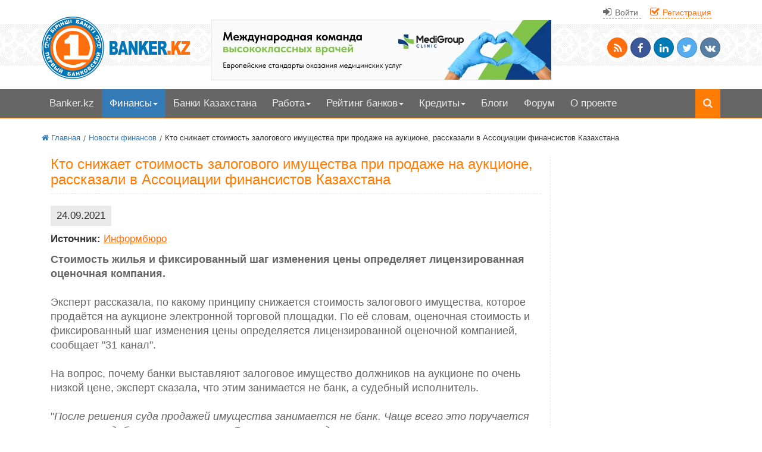

--- FILE ---
content_type: text/html; charset=UTF-8
request_url: https://www.banker.kz/news/kto-snizhaet-stoimost-zalogovogo-imushchestva-pri-/
body_size: 10778
content:
<!DOCTYPE html>
<html lang="ru">
<head>
	<meta http-equiv="content-type" content="text/html; charset=UTF-8">
	<meta charset="utf-8">
	<meta http-equiv="X-UA-Compatible" content="IE=edge">
	<meta name="viewport" content="width=device-width, initial-scale=1">
	<meta name='yandex-verification' content='75812ebdf9d9a790' />
	<meta name="google-site-verification" content="G0lZhy0s-iwHhJCJXmE-sqHmqwSI6QQxe6ygePS603I" />
	<title>Кто снижает стоимость залогового имущества при продаже на аукционе, рассказали в Ассоциации финансистов Казахстана</title>
	<link rel="shortcut icon" type="image/x-icon" href="/local/templates/Banker_in_Art/favicon.ico">
	<meta name="robots" content="index, follow" />
<meta name="keywords" content="Залоговое обеспечение" />
<meta name="description" content="Стоимость жилья и фиксированный шаг изменения цены определяет лицензированная оценочная компания." />
<link href="/local/templates/Banker_in_Art/components/bitrix/news/news-finance-2023/bitrix/news.detail/.default/style.css?1615206998657" type="text/css"  rel="stylesheet" />
<link href="/local/templates/.default/components/bitrix/system.auth.form/top_auth_menu/style.css?16777517521216" type="text/css"  data-template-style="true"  rel="stylesheet" />
<link href="/local/templates/.default/components/bitrix/system.auth.form/open-window/style.css?1615206999329" type="text/css"  data-template-style="true"  rel="stylesheet" />
<link href="/local/templates/.default/components/bitrix/breadcrumb/bread_art_banker_MR/style.css?1615206999722" type="text/css"  data-template-style="true"  rel="stylesheet" />
<link href="/local/templates/Banker_in_Art/style.css?1746013836188576" type="text/css"  data-template-style="true"  rel="stylesheet" />
<script>if(!window.BX)window.BX={};if(!window.BX.message)window.BX.message=function(mess){if(typeof mess==='object'){for(let i in mess) {BX.message[i]=mess[i];} return true;}};</script>
<script>(window.BX||top.BX).message({"JS_CORE_LOADING":"Загрузка...","JS_CORE_NO_DATA":"- Нет данных -","JS_CORE_WINDOW_CLOSE":"Закрыть","JS_CORE_WINDOW_EXPAND":"Развернуть","JS_CORE_WINDOW_NARROW":"Свернуть в окно","JS_CORE_WINDOW_SAVE":"Сохранить","JS_CORE_WINDOW_CANCEL":"Отменить","JS_CORE_WINDOW_CONTINUE":"Продолжить","JS_CORE_H":"ч","JS_CORE_M":"м","JS_CORE_S":"с","JSADM_AI_HIDE_EXTRA":"Скрыть лишние","JSADM_AI_ALL_NOTIF":"Показать все","JSADM_AUTH_REQ":"Требуется авторизация!","JS_CORE_WINDOW_AUTH":"Войти","JS_CORE_IMAGE_FULL":"Полный размер"});</script>

<script src="/bitrix/js/main/core/core.js?1763923358511455"></script>

<script>BX.Runtime.registerExtension({"name":"main.core","namespace":"BX","loaded":true});</script>
<script>BX.setJSList(["\/bitrix\/js\/main\/core\/core_ajax.js","\/bitrix\/js\/main\/core\/core_promise.js","\/bitrix\/js\/main\/polyfill\/promise\/js\/promise.js","\/bitrix\/js\/main\/loadext\/loadext.js","\/bitrix\/js\/main\/loadext\/extension.js","\/bitrix\/js\/main\/polyfill\/promise\/js\/promise.js","\/bitrix\/js\/main\/polyfill\/find\/js\/find.js","\/bitrix\/js\/main\/polyfill\/includes\/js\/includes.js","\/bitrix\/js\/main\/polyfill\/matches\/js\/matches.js","\/bitrix\/js\/ui\/polyfill\/closest\/js\/closest.js","\/bitrix\/js\/main\/polyfill\/fill\/main.polyfill.fill.js","\/bitrix\/js\/main\/polyfill\/find\/js\/find.js","\/bitrix\/js\/main\/polyfill\/matches\/js\/matches.js","\/bitrix\/js\/main\/polyfill\/core\/dist\/polyfill.bundle.js","\/bitrix\/js\/main\/core\/core.js","\/bitrix\/js\/main\/polyfill\/intersectionobserver\/js\/intersectionobserver.js","\/bitrix\/js\/main\/lazyload\/dist\/lazyload.bundle.js","\/bitrix\/js\/main\/polyfill\/core\/dist\/polyfill.bundle.js","\/bitrix\/js\/main\/parambag\/dist\/parambag.bundle.js"]);
</script>
<script>BX.Runtime.registerExtension({"name":"ui.dexie","namespace":"BX.DexieExport","loaded":true});</script>
<script>BX.Runtime.registerExtension({"name":"ls","namespace":"window","loaded":true});</script>
<script>BX.Runtime.registerExtension({"name":"fx","namespace":"window","loaded":true});</script>
<script>BX.Runtime.registerExtension({"name":"fc","namespace":"window","loaded":true});</script>
<script>(window.BX||top.BX).message({"LANGUAGE_ID":"ru","FORMAT_DATE":"DD.MM.YYYY","FORMAT_DATETIME":"DD.MM.YYYY HH:MI","COOKIE_PREFIX":"BITRIX_SM","SERVER_TZ_OFFSET":"18000","UTF_MODE":"Y","SITE_ID":"s1","SITE_DIR":"\/","USER_ID":"","SERVER_TIME":1768376980,"USER_TZ_OFFSET":0,"USER_TZ_AUTO":"Y","bitrix_sessid":"7a4a6fff4f14f191cddb9545737549c2"});</script>


<script src="/bitrix/js/ui/dexie/dist/dexie.bundle.js?1763923308218847"></script>
<script src="/bitrix/js/main/core/core_ls.js?17352319104201"></script>
<script src="/bitrix/js/main/core/core_fx.js?161530233216888"></script>
<script src="/bitrix/js/main/core/core_frame_cache.js?176392331316945"></script>


<script src="/local/templates/old-libs-js/jquery.js?161520699993106"></script>
<script src="/local/templates/old-libs-js/libs.js?161520699935611"></script>
<script src="/local/templates/old-libs-js/in-articles.js?17114597202879"></script>


	<!--[if IE 8]>
	<script src="/local/templates/old-libs-js/html5-3.4-respond-1.1.0.min.js"></script>
	<![endif]-->
</head>
<body>
		<script data-ad-client="ca-pub-5255762020699824"
		async src="https://pagead2.googlesyndication.com/pagead/js/adsbygoogle.js">
	</script>
		<header>
		<div class="container" id="head">
			<div class="col-md-12 text-right box_auth">
					<div class="box_box_auth">
		<a id="window-auth" data-toggle="modal" data-target="#open_auth" href="#">
			<i class="fa fa-sign-in"></i> <small>Войти</small>
		</a>
		<a id="window-reg" data-toggle="modal" data-target="#open_reg" href="#">
			<i class="fa fa-check-square-o"></i> <small>Регистрация</small>
		</a>
	</div>
	<!-- Modal -->
	<div class="modal fade" id="open_auth" tabindex="-1" role="dialog" aria-labelledby="myModalLabel" aria-hidden="true">
		<div class="modal-dialog">
			<div class="modal-content">
				<div class="modal-header">
					<button type="button" class="close" data-dismiss="modal" aria-hidden="true"><img class="icon icons8-Delete-Sign" src="[data-uri]" width="25" height="25">
					</button>
					<div class="h4 modal-title" id="myModalLabel">Авторизация</div>
				</div>
				<div class="modal-body">
					<!--'start_frame_cache_8k8aZS'--><form name="system_auth_formPqgS8z" method="post" target="_top" action="/auth.php" class="form-horizontal">
	<input type="hidden" name="AUTH_FORM" value="Y" />
	<input type="hidden" name="TYPE" value="AUTH" />
	<input type="hidden" name="backurl" value="/news/kto-snizhaet-stoimost-zalogovogo-imushchestva-pri-/" />

		<div class="form-group">
		<label class="col-md-4 control-label" for="textinput">
			Логин		</label>
		<div class="col-md-6">
			<input placeholder="Логин" class="form-control input-md" type="text" name="USER_LOGIN" maxlength="255" value="">
		</div>
	</div>
	<div class="form-group">
		<label class="col-md-4 control-label" for="textinput">
			Пароль		</label>
		<div class="col-md-6">
			<input placeholder="Пароль" class="form-control input-md" type="password" name="USER_PASSWORD" maxlength="255">
		</div>
	</div>
	<div class="form-group text-center">
		
		<div class="col-md-12">
			<div class="checkbox">
				<label for="USER_REMEMBER">
					<input type="checkbox" id="USER_REMEMBER" name="USER_REMEMBER" value="Y" checked />
					Запомнить меня				</label>
			</div>
		</div>
			</div>

	
		<div class="form-group text-center">
			<div class="col-md-12">
				<a href="/personal/auth.php?forgot_password=yes&amp;forgot_password=yes&amp;backurl=%2Fnews%2Fkto-snizhaet-stoimost-zalogovogo-imushchestva-pri-%2F" rel="nofollow">Забыли свой пароль</a> <img class="icon icons8-Help-Filled" src="[data-uri]" width="17" height="17"> <a id="window-reg" data-toggle="modal" data-target="#open_reg" href="#">
					Регистрация
				</a>
				<noscript>
					<span>У Вас отключён JavaScript. Функционал сайта ограничен</span>
					<a href="/reg.php">Регистрация</a>
				</noscript>
			</div>


		</div>
	
		<div class="form-group">
		<div class="col-md-12 text-center">
			<input type="submit" name="Login" class="btn btn-info" value="Войти">
		</div>
	</div>
</form>

<script type="text/javascript">
			try {
			document.form_auth.USER_LOGIN.focus();
		} catch (e) {}
	</script><!--'end_frame_cache_8k8aZS'-->				</div>
			</div>
		</div>
	</div>
<!-- Modal -->
<div class="modal fade" id="open_reg" tabindex="-1" role="dialog" aria-labelledby="myModalLabel" aria-hidden="true">
	<div class="modal-dialog">
		<div class="modal-content">
			<div class="modal-header">
				<button type="button" class="close" data-dismiss="modal" aria-hidden="true">
					<img class="icon icons8-Delete-Sign" src="[data-uri]" width="25" height="25">
				</button>
				<div class="h4 modal-title" id="myModalLabel">Регистрация</div>
			</div>
			<div class="modal-body text-center">
				<p>Цель регистрации</p>
				<a class="btn btn-info" href="/job/resume/reg.php">Я ищу работу</a>
				<a class="btn btn-warning" href="/job/vacancy/add.php">Я работодатель</a>
				<a class="btn btn-primary" href="http://forum.banker.kz/index.php?app=core&module=global&section=register">
					Общение на форуме
				</a>
			</div>
		</div>
	</div>
</div>			</div>
			<div id="logo" class="col-md-3 col-sm-4 col-xs-4">
				<a href="/">
					<img class="img-responsive" src="/images/logo.png" alt="Банковский форум Казахстана">
				</a>
			</div>
			<div class="col-lg-6 col-md-6 col-sm-8 col-xs-8" id="headbanner">
				<!-- Main top banner -->
<a href="https://medigroup.kz/" target="_blank" title="MediGroup Clinic - многопрофильный медицинский центр в Астане">
    <picture>
        <source media="(max-width:500px)" srcset="/images/banners/2024/medigroup-mobile.webp">
        <img src="/images/banners/2024/medigroup-desktop.webp" alt="MediGroup Clinic - многопрофильный медицинский центр в Астане">
    </picture>
</a>			</div>
			<div class="col-md-3 text-right hidden-sm hidden-xs" id="socicon">
			<noindex>
    <div>
        <a href="/rss.php" title="RSS ленты портала" class="btn btn-social-icon btn-rss"><i class="fa fa-rss"></i></a>
        <a rel="nofollow" class="btn btn-social-icon btn-facebook" onclick="Share.facebook('https://banker.kz/news/kto-snizhaet-stoimost-zalogovogo-imushchestva-pri-/','Кто снижает стоимость залогового имущества при продаже на аукционе, рассказали в Ассоциации финансистов Казахстана','IMG_PATH','')"> <i class="fa fa-facebook"></i></a>
        <a rel="nofollow" class="btn btn-social-icon btn-linkedin" onclick="Share.li('https://banker.kz/news/kto-snizhaet-stoimost-zalogovogo-imushchestva-pri-/','Кто снижает стоимость залогового имущества при продаже на аукционе, рассказали в Ассоциации финансистов Казахстана','')"><i class="fa fa-linkedin"></i></a>
        <a rel="nofollow" class="btn btn-social-icon btn-twitter" onclick="Share.twitter('https://banker.kz/news/kto-snizhaet-stoimost-zalogovogo-imushchestva-pri-/','Кто снижает стоимость залогового имущества при продаже на аукционе, рассказали в Ассоциации финансистов Казахстана')"> <i class="fa fa-twitter"></i></a>
        <a rel="nofollow" class="btn btn-social-icon btn-vk" onclick="Share.vkontakte('https://banker.kz/news/kto-snizhaet-stoimost-zalogovogo-imushchestva-pri-/','Кто снижает стоимость залогового имущества при продаже на аукционе, рассказали в Ассоциации финансистов Казахстана','IMG_PATH','')"> <i class="fa fa-vk"></i></a>
    </div>

</noindex>			</div>
		</div>
	</header>
	<nav class="navbar navbar-default mainmenu affix-top" id="mainmenu" >
<div class="container" >
<div class="navbar-header" >
	<button type="button" class="navbar-toggle" data-toggle="collapse" data-target="#bs-example-navbar-collapse-1"> 
	<span class="sr-only">Меню</span> 
	<i class="fa fa-th-list"></i>
	</button>
	</div>
	<div class="navbar-collapse collapse"  id="bs-example-navbar-collapse-1">
    <ul class="nav nav-pills">
	
	
		
											 
				<li class=""><a href="/" >Banker.kz</a></li>
			
		
	
	
	
								<li class="dropdown active"><a href="/news/" class="dropdown-toggle" data-toggle="dropdown">Финансы<b class="caret"></b></a>
				<ul class="dropdown-menu">
				
		
	
	
	
		
											<li ><a href="/news/">Новости финансов</a></li>
				
				
			
		
	
	
	
	
		
											<li ><a href="/press-release/">Пресс-релизы</a></li>
				
				
			
		
	
	
	
	
		
											<li ><a href="/events/">События</a></li>
				
				
			
		
	
	
	
	
		
											<li ><a href="/articles/">Статьи о финансах</a></li>
				
				
			
		
	
	
		</ul></li>		
	
		
											 
				<li class=""><a href="/banks/" >Банки Казахстана</a></li>
			
		
	
	
	
								<li class="dropdown "><a href="/job/" class="dropdown-toggle" data-toggle="dropdown">Работа<b class="caret"></b></a>
				<ul class="dropdown-menu">
				
		
	
	
	
		
											<li ><a href="/job/vacancy/">Вакансии</a></li>
				
				
			
		
	
	
	
	
		
											<li ><a href="/job/resume/">Резюме</a></li>
				
				
			
		
	
	
	
	
		
											<li ><a href="/job/resume/add.php">Разместить резюме</a></li>
				
				
			
		
	
	
	
	
		
											<li ><a href="/job/vacancy/add.php">Разместить вакансию</a></li>
				
				
			
		
	
	
		</ul></li>		
								<li class="dropdown "><a href="/raiting/" class="dropdown-toggle" data-toggle="dropdown">Рейтинг банков<b class="caret"></b></a>
				<ul class="dropdown-menu">
				
		
	
	
	
		
											<li ><a href="/raiting/">Клиентский рейтинг</a></li>
				
				
			
		
	
	
	
	
		
											<li ><a href="/raiting/inter-raiting.php">Международный рейтинг</a></li>
				
				
			
		
	
	
	
	
		
											<li ><a href="/raiting/raiting-activs.php">Рейтинг по активам</a></li>
				
				
			
		
	
	
	
	
		
											<li ><a href="/raiting/raiting-capital.php">Рейтинг по капиталу</a></li>
				
				
			
		
	
	
		</ul></li>		
								<li class="dropdown "><a href="/loans/" class="dropdown-toggle" data-toggle="dropdown">Кредиты<b class="caret"></b></a>
				<ul class="dropdown-menu">
				
		
	
	
	
		
											<li ><a href="/loans/consumer/">Потребительский кредит</a></li>
				
				
			
		
	
	
	
	
		
											<li ><a href="/loans/for-business/">Кредит для бизнеса</a></li>
				
				
			
		
	
	
	
	
		
											<li ><a href="/loans/for-education/">Кредит для образования</a></li>
				
				
			
		
	
	
	
	
		
											<li ><a href="/loans/without-collateral/">Кредит без залога</a></li>
				
				
			
		
	
	
	
	
		
											<li ><a href="/loans/against-collateral/">Кредит под залог</a></li>
				
				
			
		
	
	
	
	
		
											<li ><a href="/loans/mortgages/">Ипотека</a></li>
				
				
			
		
	
	
	
	
		
											<li ><a href="/loans/express/">Экспресс-кредиты</a></li>
				
				
			
		
	
	
		</ul></li>		
	
		
											 
				<li class=""><a href="/blogs/" >Блоги</a></li>
			
		
	
	
	
	
		
											 
				<li class=""><a href="http://forum.banker.kz/" >Форум</a></li>
			
		
	
	
	
	
		
											 
				<li class=""><a href="/about.php" >О проекте</a></li>
			
		
	
	

	
<li class="li-search"><a href="/search/" title="Поиск по сайту"><i class="fa fa-search"></i>
</a></li>
</ul>
</div><!--/.nav-collapse -->			

</div>	
</nav>
	<section id="newsforum">
		<div class="container">
			<div class="col-md-12">
				<div class="breadcrumbs"><div itemscope itemtype="http://data-vocabulary.org/Breadcrumb"><a href="/" itemprop="url"><span itemprop="title"><i class="fa fa-home"></i>  Главная</span></a></div><div itemscope itemtype="http://data-vocabulary.org/Breadcrumb"><a href="/news/" itemprop="url"><span itemprop="title">Новости финансов</span></a></div><div><span>Кто снижает стоимость залогового имущества при продаже на аукционе, рассказали в Ассоциации финансистов Казахстана</span></div></div>			</div>
			<div class="col-md-9">
				<div class="col-md-12" id="news">
					<noscript>
						<span>
							У Вас отключен JavaScript. Извините,
							функционал сайта ограничен. Настройте ваш браузер.
						</span>
					</noscript>
					<h1>Кто снижает стоимость залогового имущества при продаже на аукционе, рассказали в Ассоциации финансистов Казахстана</h1> <div class="news-detail">
					<span class="data-news">24.09.2021</span>
			<p>
			<strong>Источник:</strong> 			<a class="source" rel="nofollow" href="https://informburo.kz/">
			Информбюро			</a>
		</p>
	<div>
	<b>Стоимость жилья и фиксированный шаг изменения цены определяет лицензированная оценочная компания.</b><br>
 <br>
 Эксперт рассказала, по какому принципу снижается стоимость залогового имущества, которое продаётся на аукционе электронной торговой площадки. По её словам, оценочная стоимость и фиксированный шаг изменения цены определяется лицензированной оценочной компанией, сообщает "31 канал". <br>
 <br>
 На вопрос, почему банки выставляют залоговое имущество должников на аукционе по очень низкой цене, эксперт сказала, что этим занимается не банк, а судебный исполнитель. <br>
 <br>
 "<i>После решения суда продажей имущества занимается не банк. Чаще всего это поручается частным судебным исполнителям. Они, в свою очередь, выносят соответствующее постановление, в котором указана оценочная стоимость. Эта стоимость, а также фиксированный шаг изменения цены определяется лицензированной оценочной компанией", – рассказала директор по защите прав потребителей финансовых услуг Ассоциации финансистов Казахстана Ляззат Усенбекова.</i> <br>
 <br>
Спикер добавила, что аукцион проводится английским методом, хоть и не называется в законе таковым. По её словам, частные судебные исполнители проводят аукцион на электронной торговой площадке. На этом сайте можно увидеть информацию о том, где, когда и какое имущество выставлено на продажу.	</div>
</div>
<a class="more" href="/news/"><i class="fa fa-angle-double-left"></i> Возврат к списку новостей</a>
		
				
	 
<pre style="display:none;">/news/kto-snizhaet-stoimost-zalogovogo-imushchestva-pri-/</pre>
</div> <!--news-->
<div class="col-md-12">
    <!-- Main after news -->
<ins class="adsbygoogle"
    style="display:block"
    data-ad-client="ca-pub-5255762020699824"
    data-ad-slot="8947428251"
    data-ad-format="auto"
    data-full-width-responsive="true"></ins>
<script>
     (adsbygoogle = window.adsbygoogle || []).push({});
</script></div>
</div>
<div class="col-md-3" id="forumtopic">
    <!-- Sidebar before forum -->
<ins class="adsbygoogle"
     style="display:block"
     data-ad-client="ca-pub-5255762020699824"
     data-ad-slot="2912325332"
     data-ad-format="auto"
     data-full-width-responsive="true"></ins>
<script>
     (adsbygoogle = window.adsbygoogle || []).push({});
</script>    <div id="currencybox">
                    <h2>Курсы валют</h2>
            <table class="table table-striped">
<tr><td>
USD / KZT
&nbsp;&nbsp;</td>
<td>
509.75
</td></tr>
<tr><td>
EUR / KZT
&nbsp;&nbsp;</td>
<td>
594.67
</td></tr>
<tr><td>
RUB / KZT
&nbsp;&nbsp;</td>
<td>
6.46
</td></tr>
</table>
            <a class="btn btn-info hidden-xs" href="/rates.php" title="Курсы криптовалют на сегодня">
                Курсы криптовалют на сегодня
            </a>
            </div>
    <div id="forumbox">
        <h2>Форум</h2>
        <ul class=news>
<li><i class="fa fa-caret-right blue"></i> <a href='http://forum.banker.kz/topic/50422-samii-krutoi-otpusk/page__view__getlastpost'><span class='news_raw'>самый крутой отпуск&#33;</span>   <span class='iteminfo'></span></a></li>
<li><i class="fa fa-caret-right blue"></i> <a href='http://forum.banker.kz/topic/5236-upravlenie-operacionnimi-riskami/page__view__getlastpost'><span class='news_raw'>Управление операционными рисками</span>   <span class='iteminfo'></span></a></li>
<li><i class="fa fa-caret-right blue"></i> <a href='http://forum.banker.kz/topic/52052-interesnii-keis-pro-sovmestnoe-ispolzovanie/page__view__getlastpost'><span class='news_raw'>Интересный Кейс про совместное использование Активов</span>   <span class='iteminfo'>Подскажите пожалуйста как учитывать и раскрывать данный Кейс по МСФО.</span></a></li>
<li><i class="fa fa-caret-right blue"></i> <a href='http://forum.banker.kz/topic/52026-razjasnenija-zrk-o-bankah-i-bankovskoi-dejateln/page__view__getlastpost'><span class='news_raw'>Разъяснения ЗРК о банках и банковской деятельности</span>   <span class='iteminfo'>Требования к Первому руководителю организации</span></a></li>
<li><i class="fa fa-caret-right blue"></i> <a href='http://forum.banker.kz/topic/52024-moshennichestvo-s-kaspi-prilozhenie/page__view__getlastpost'><span class='news_raw'>Мошенничество с Каспи приложение</span>   <span class='iteminfo'>Мошенничество</span></a></li>
<li><i class="fa fa-caret-right blue"></i> <a href='http://forum.banker.kz/topic/52021-bonusi-chlenov-pravlenii-bvu-za-2018-god/page__view__getlastpost'><span class='news_raw'>Бонусы членов Правлений БВУ за 2018 год</span>   <span class='iteminfo'>Часть информации подтверждается официальной отчетностью</span></a></li>
<li><i class="fa fa-caret-right blue"></i> <a href='http://forum.banker.kz/topic/52017-prodam-privilegirovannie-akcii-ao-karazhanbas/page__view__getlastpost'><span class='news_raw'>Продам привилегированные акции АО &#34;Каражанбасмунай&#34;</span>   <span class='iteminfo'></span></a></li>
<li><i class="fa fa-caret-right blue"></i> <a href='http://forum.banker.kz/topic/2451-kursi-angliiskogo-jazika/page__view__getlastpost'><span class='news_raw'>Курсы английского языка</span>   <span class='iteminfo'>Кто может посоветовать нормальные курсы англ. языка в Алмате</span></a></li>
</ul>
<table class='smallinfo'>
   <tr>
     <td>Всего сообщений: 242138<br>(Тем: 38159, Ответов: 203979)
     Участников: 32722
     </td>
   </tr>
   <tr>
     <td>Активных пользователей: 1<br>Активных гостей: 249<br>Скрытых: 0
     </td>
   </tr>
</table>
    </div>
</div>
</div>
</section>
<section id="bottommenu">
    <div class="container">
        <div class="col-md-2">
            <div class="h4">Банковский форум</div>
            <ul class="list-unstyled">

			<li><a href="http://forum.banker.kz/forum/8-cennie-bumagi/">Ценные бумаги</a></li>
		
			<li><a href="http://forum.banker.kz/forum/32-bankovskii-rinok/">Банковский рынок</a></li>
		
			<li><a href="http://forum.banker.kz/forum/54-rinok-strahovanija/">Рынок страхования</a></li>
		
			<li><a href="http://forum.banker.kz/forum/56-investicionnie-fondi/">Инвестиционные фонды</a></li>
		

</ul>
        </div>
        <div class="col-md-2">
            <div class="h4">Новости банков</div>
            <ul class="list-unstyled">

			<li><a href="/news/" class="selected">Новости финансов</a></li>
		
			<li><a href="/press-release/">Пресс-релизы</a></li>
		
			<li><a href="/events/">События</a></li>
		

</ul>
        </div>
        <div class="col-md-2">
            <div class="h4">Работа в банке</div>
            <ul class="list-unstyled">

			<li><a href="/job/vacancy/">Вакансии</a></li>
		
			<li><a href="/job/resume/">Резюме</a></li>
		
			<li><a href="/job/vacancy/add.php">Разместить вакансию</a></li>
		
			<li><a href="/job/resume/add.php">Разместить резюме</a></li>
		

</ul>
        </div>
        <div class="col-md-2">
            <div class="h4">Рейтинг банков</div>
            <ul class="list-unstyled">

			<li><a href="/raiting/">Клиентский рейтинг</a></li>
		
			<li><a href="/raiting/raiting-activs.php">Рейтинг по активам</a></li>
		
			<li><a href="/raiting/raiting-capital.php">Рейтинг по капиталу</a></li>
		
			<li><a href="/raiting/inter-raiting.php">Международный рейтинг</a></li>
		

</ul>
        </div>
        <div class="col-md-2">
            <div class="h4">Блоги</div>
            <ul class="list-unstyled">

			<li><a href="/blogs/">Все блоги</a></li>
		
			<li><a href="/blogs/blogs_banker/">Блог Banker.kz</a></li>
		

</ul>
        </div>
        <div class="col-md-2">
            <div class="h4">Рекламодателю</div>
            <ul class="list-unstyled">

			<li><a href="/about.php">О нас</a></li>
		
			<li><a href="/form-tie.php">Обратная связь</a></li>
		

</ul>
            <noindex>
                <div id="bx-composite-banner"></div>
            </noindex>

        </div>

    </div>

</section>
<footer>
    <div class="container">
        <div class="col-md-9">
            © 2001 - 2026 BANKER.KZ - Первый банковский!
<!-- Yandex.Metrika informer -->
<a href="https://metrika.yandex.ru/stat/?id=13008517&from=informer" target="_blank" rel="nofollow">
    <img src="https://informer.yandex.ru/informer/13008517/3_0_535353FF_333333FF_1_pageviews"
        style="width:88px; height:31px; border:0;" alt="Яндекс.Метрика"
        title="Яндекс.Метрика: данные за сегодня (просмотры, визиты и уникальные посетители)"
        class="ym-advanced-informer" data-cid="13008517" data-lang="ru"></a> <!-- /Yandex.Metrika informer -->
<!-- Yandex.Metrika counter -->
<script
    type="text/javascript"> (function (m, e, t, r, i, k, a) { m[i] = m[i] || function () { (m[i].a = m[i].a || []).push(arguments) }; m[i].l = 1 * new Date(); k = e.createElement(t), a = e.getElementsByTagName(t)[0], k.async = 1, k.src = r, a.parentNode.insertBefore(k, a) })(window, document, "script", "https://mc.yandex.ru/metrika/tag.js", "ym"); ym(13008517, "init", { clickmap: true, trackLinks: true, accurateTrackBounce: true, trackHash: true }); </script>
<!-- /Yandex.Metrika counter -->
<noindex>
    <span>
        <script>
            (function (i, s, o, g, r, a, m) {
                i['GoogleAnalyticsObject'] = r; i[r] = i[r] || function () {
                    (i[r].q = i[r].q || []).push(arguments)
                }, i[r].l = 1 * new Date(); a = s.createElement(o),
                    m = s.getElementsByTagName(o)[0]; a.async = 1; a.src = g; m.parentNode.insertBefore(a, m)
            })(window, document, 'script', '//www.google-analytics.com/analytics.js', 'ga');
            ga('create', 'UA-50718757-1', 'www.banker.kz');
            ga('require', 'displayfeatures');
            ga('send', 'pageview');
        </script>
    </span>
</noindex>
<noindex>
    <!-- ZERO.kz --> <span id="_zero_63450"> </span>
    <script type="text/javascript">
        var _zero_kz_ = _zero_kz_ || [];
        _zero_kz_.push(["id", 63450]);
        _zero_kz_.push(["type", 1]);

        (function () {
            var a = document.getElementsByTagName("script")[0],
                s = document.createElement("script");
            s.type = "text/javascript";
            s.async = true;
            s.src = (document.location.protocol == "https:" ? "https:" : "http:")
                + "//c.zero.kz/z.js";
            a.parentNode.insertBefore(s, a);
        })(); //-->
    </script> <!-- End ZERO.kz -->
</noindex>        </div>
        <div class="col-md-3 text-right socicon">
            <noindex>
    <div>
        <a href="/rss.php" title="RSS ленты портала" class="btn btn-social-icon btn-rss"><i class="fa fa-rss"></i></a>
        <a rel="nofollow" class="btn btn-social-icon btn-facebook" onclick="Share.facebook('https://banker.kz/news/kto-snizhaet-stoimost-zalogovogo-imushchestva-pri-/','Кто снижает стоимость залогового имущества при продаже на аукционе, рассказали в Ассоциации финансистов Казахстана','IMG_PATH','Стоимость жилья и фиксированный шаг изменения цены определяет лицензированная оценочная компания.')"> <i class="fa fa-facebook"></i></a>
        <a rel="nofollow" class="btn btn-social-icon btn-linkedin" onclick="Share.li('https://banker.kz/news/kto-snizhaet-stoimost-zalogovogo-imushchestva-pri-/','Кто снижает стоимость залогового имущества при продаже на аукционе, рассказали в Ассоциации финансистов Казахстана','Стоимость жилья и фиксированный шаг изменения цены определяет лицензированная оценочная компания.')"><i class="fa fa-linkedin"></i></a>
        <a rel="nofollow" class="btn btn-social-icon btn-twitter" onclick="Share.twitter('https://banker.kz/news/kto-snizhaet-stoimost-zalogovogo-imushchestva-pri-/','Кто снижает стоимость залогового имущества при продаже на аукционе, рассказали в Ассоциации финансистов Казахстана')"> <i class="fa fa-twitter"></i></a>
        <a rel="nofollow" class="btn btn-social-icon btn-vk" onclick="Share.vkontakte('https://banker.kz/news/kto-snizhaet-stoimost-zalogovogo-imushchestva-pri-/','Кто снижает стоимость залогового имущества при продаже на аукционе, рассказали в Ассоциации финансистов Казахстана','IMG_PATH','Стоимость жилья и фиксированный шаг изменения цены определяет лицензированная оценочная компания.')"> <i class="fa fa-vk"></i></a>
    </div>

</noindex>        </div>
        <button id="toTop"><i class="fa fa-chevron-up"></i>
        </button>
    </div>
</footer>
</body>

</html>


--- FILE ---
content_type: text/html; charset=utf-8
request_url: https://www.google.com/recaptcha/api2/aframe
body_size: 216
content:
<!DOCTYPE HTML><html><head><meta http-equiv="content-type" content="text/html; charset=UTF-8"></head><body><script nonce="NK86peYBrvqj5NYkDT1aVg">/** Anti-fraud and anti-abuse applications only. See google.com/recaptcha */ try{var clients={'sodar':'https://pagead2.googlesyndication.com/pagead/sodar?'};window.addEventListener("message",function(a){try{if(a.source===window.parent){var b=JSON.parse(a.data);var c=clients[b['id']];if(c){var d=document.createElement('img');d.src=c+b['params']+'&rc='+(localStorage.getItem("rc::a")?sessionStorage.getItem("rc::b"):"");window.document.body.appendChild(d);sessionStorage.setItem("rc::e",parseInt(sessionStorage.getItem("rc::e")||0)+1);localStorage.setItem("rc::h",'1768376987096');}}}catch(b){}});window.parent.postMessage("_grecaptcha_ready", "*");}catch(b){}</script></body></html>

--- FILE ---
content_type: text/css
request_url: https://www.banker.kz/local/templates/.default/components/bitrix/system.auth.form/top_auth_menu/style.css?16777517521216
body_size: 291
content:
.box_auth {
    margin-top: -6px;
    top: 5px;
}

.box_box_auth {
    position: relative;
    z-index: 100;
}

.box_auth .modal-header {
    text-align: left;
}

.box_box_auth a {
    text-decoration: none;
}

.box_box_auth a.top_out {
    color: #666;
    border-bottom: 1px dashed #666;
}

.box_box_auth a.top_cabinet {
    color: #FE6E0D;
    margin-right: 15px;
    border-bottom: 1px dashed #FE6E0D;
}

h4.modal-title {
    font-weight: bold;
    color: #FE6E0D;
}

.box_box_auth a#window-auth {
    color: #666;
    border-bottom: 1px dashed #666;
    margin-right: 15px;
}

.box_box_auth a#window-reg {
    color: #FE6E0D;
    border-bottom: 1px dashed #FE6E0D;
}

.box_box_auth a.top_profile_link {
    color: #337AB7;
    margin-right: 15px;
    border-bottom: 1px dashed #337AB7;
}

.box_box_auth a:hover {
    color: #008966;
    border-bottom: 1px dashed #008966;
    text-decoration: none;
}

#open_auth .form-horizontal {
    background-color: #FE6E0D;
}

#open_auth .form-horizontal a {
    color: #fff;
}

#open_auth .form-horizontal a:hover {
    color: #666;
}

input[type="submit"] {
    cursor: pointer;
    border: none;
}

--- FILE ---
content_type: application/javascript
request_url: https://www.banker.kz/local/templates/old-libs-js/in-articles.js?17114597202879
body_size: 721
content:
// for tamplates Banker_in_Art
$(document).ready(function () {
    $('#mainmenu').affix({ offset: { top: 135 } });
    $('#jobtab a:last').tab('show');
    $('#raitingtabs a:last').tab('show');
    $(function () {
        $.fn.scrollToTop = function () {
            if ($(window).scrollTop() != "0") {
                $(this).fadeIn("slow")
            }
            var scrollDiv = $(this);
            $(window).scroll(function () {
                if ($(window).scrollTop() == "0") {
                    $(scrollDiv).fadeOut("slow")
                }
                else { $(scrollDiv).fadeIn("slow") }
            });
            $(this).click(function () {
                $("html, body").animate({ scrollTop: 0 }, "slow")
            })
        }
    });
    $(function () { $("#toTop").scrollToTop(); });
});

Share = {
    vkontakte: function (purl, ptitle, pimg, text) {
        url = 'https://vkontakte.ru/share.php?';
        url += 'url=' + encodeURIComponent(purl);
        url += '&title=' + encodeURIComponent(ptitle);
        url += '&description=' + encodeURIComponent(text);
        url += '&image=' + encodeURIComponent(pimg);
        url += '&noparse=true';
        Share.popup(url);
    },
    facebook: function (purl, ptitle, pimg, text) {
        url = 'https://www.facebook.com/sharer.php?s=100';
        url += '&p[title]=' + encodeURIComponent(ptitle);
        url += '&p[summary]=' + encodeURIComponent(text);
        url += '&p[url]=' + encodeURIComponent(purl);
        url += '&p[images][0]=' + encodeURIComponent(pimg);
        Share.popup(url);
    },
    twitter: function (purl, ptitle) {
        url = 'https://twitter.com/share?';
        url += 'text=' + encodeURIComponent(ptitle);
        url += '&url=' + encodeURIComponent(purl);
        url += '&counturl=' + encodeURIComponent(purl);
        Share.popup(url);
    },
    mailru: function (purl, ptitle, pimg, text) {
        url = 'https://connect.mail.ru/share?';
        url += 'url=' + encodeURIComponent(purl);
        url += '&title=' + encodeURIComponent(ptitle);
        url += '&description=' + encodeURIComponent(text);
        url += '&imageurl=' + encodeURIComponent(pimg);
        Share.popup(url);
    },
    // Google+
    //gg: function (purl, ptitle) {
    //    url  = 'https://plus.google.com/share?url='+ encodeURIComponent(purl);
    //	Share.popup(url);
    //},
    //LinkedIn
    li: function (purl, ptitle, text) {

        url = 'http://www.linkedin.com/shareArticle?mini=true';
        url += '&url=' + encodeURIComponent(purl);
        url += '&title=' + encodeURIComponent(ptitle);
        url += '&summary=' + encodeURIComponent(text);
        Share.popup(url)
    },

    popup: function (url) {
        window.open(url, '', 'toolbar=0,status=0,width=626,height=436');
    }
};